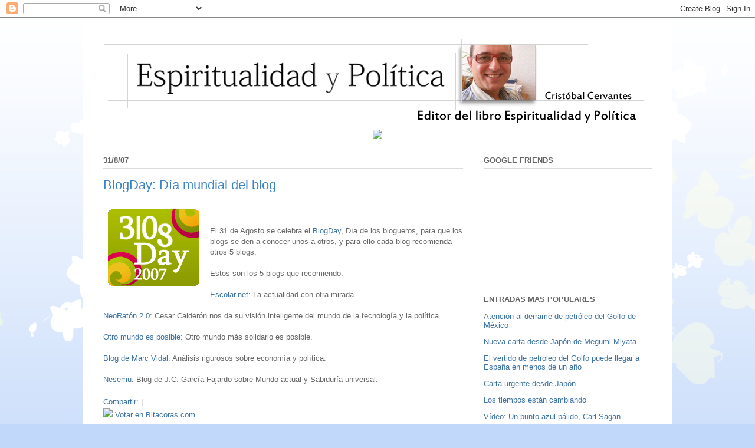

--- FILE ---
content_type: text/html; charset=UTF-8
request_url: https://espiritualidadypolitica.blogspot.com/2007/08/blogday-da-mundial-del-blog.html
body_size: 13517
content:
<!DOCTYPE html>
<html class='v2' dir='ltr' xmlns='http://www.w3.org/1999/xhtml' xmlns:addthis='http://www.addthis.com/help/api-spec' xmlns:b='http://www.google.com/2005/gml/b' xmlns:data='http://www.google.com/2005/gml/data' xmlns:expr='http://www.google.com/2005/gml/expr'>
<head>
<link href='https://www.blogger.com/static/v1/widgets/335934321-css_bundle_v2.css' rel='stylesheet' type='text/css'/>
<script src='https://apis.google.com/js/plusone.js' type='text/javascript'>
  {lang: 'es'}
</script>
<meta content='IE=EmulateIE7' http-equiv='X-UA-Compatible'/>
<meta content='width=1100' name='viewport'/>
<meta content='text/html; charset=UTF-8' http-equiv='Content-Type'/>
<meta content='blogger' name='generator'/>
<link href='https://espiritualidadypolitica.blogspot.com/favicon.ico' rel='icon' type='image/x-icon'/>
<link href='http://espiritualidadypolitica.blogspot.com/2007/08/blogday-da-mundial-del-blog.html' rel='canonical'/>
<link rel="alternate" type="application/atom+xml" title="Espiritualidad y Política - Atom" href="https://espiritualidadypolitica.blogspot.com/feeds/posts/default" />
<link rel="alternate" type="application/rss+xml" title="Espiritualidad y Política - RSS" href="https://espiritualidadypolitica.blogspot.com/feeds/posts/default?alt=rss" />
<link rel="service.post" type="application/atom+xml" title="Espiritualidad y Política - Atom" href="https://www.blogger.com/feeds/5587687105763752213/posts/default" />

<link rel="alternate" type="application/atom+xml" title="Espiritualidad y Política - Atom" href="https://espiritualidadypolitica.blogspot.com/feeds/2198051265537288170/comments/default" />
<!--Can't find substitution for tag [blog.ieCssRetrofitLinks]-->
<link href='https://blogger.googleusercontent.com/img/b/R29vZ2xl/AVvXsEhV7boc42QuF2j5shXbDq02PWDnCVIfbF9TYI8QWek6zqoSX4skATQ88fxxdqNOxpzQoG5FXMIE3lei8SQ9bp84_m0t1NZ0MuDfjyZ89rEIJi0niA41eOaU3tXlTarT7zG-t2U_q4OICdTT/s400/badge_green.gif' rel='image_src'/>
<meta content='http://espiritualidadypolitica.blogspot.com/2007/08/blogday-da-mundial-del-blog.html' property='og:url'/>
<meta content='BlogDay: Día mundial del blog' property='og:title'/>
<meta content='El 31 de Agosto se celebra el BlogDay , Día de los blogueros, para que los blogs se den a conocer unos a otros, y para ello cada blog recomi...' property='og:description'/>
<meta content='https://blogger.googleusercontent.com/img/b/R29vZ2xl/AVvXsEhV7boc42QuF2j5shXbDq02PWDnCVIfbF9TYI8QWek6zqoSX4skATQ88fxxdqNOxpzQoG5FXMIE3lei8SQ9bp84_m0t1NZ0MuDfjyZ89rEIJi0niA41eOaU3tXlTarT7zG-t2U_q4OICdTT/w1200-h630-p-k-no-nu/badge_green.gif' property='og:image'/>
<title>Espiritualidad y Política: BlogDay: Día mundial del blog</title>
<style id='page-skin-1' type='text/css'><!--
/*
-----------------------------------------------
Blogger Template Style
Name:     Ethereal
Designer: Jason Morrow
URL:      jasonmorrow.etsy.com
----------------------------------------------- */
/* Variable definitions
====================
<Variable name="keycolor" description="Main Color" type="color" default="#000000"/>
<Group description="Body Text" selector="body">
<Variable name="body.font" description="Font" type="font"
default="normal normal 13px Arial, Tahoma, Helvetica, FreeSans, sans-serif"/>
<Variable name="body.text.color" description="Text Color" type="color" default="#666666"/>
</Group>
<Group description="Background" selector=".body-fauxcolumns-outer">
<Variable name="body.background.color" description="Outer Background" type="color" default="#fb5e53"/>
<Variable name="content.background.color" description="Main Background" type="color" default="#ffffff"/>
<Variable name="body.border.color" description="Border Color" type="color" default="#fb5e53"/>
</Group>
<Group description="Links" selector=".main-inner">
<Variable name="link.color" description="Link Color" type="color" default="#2198a6"/>
<Variable name="link.visited.color" description="Visited Color" type="color" default="#4d469c"/>
<Variable name="link.hover.color" description="Hover Color" type="color" default="#3d74a5"/>
</Group>
<Group description="Blog Title" selector=".header h1">
<Variable name="header.font" description="Font" type="font"
default="normal normal 60px Times, 'Times New Roman', FreeSerif, serif"/>
<Variable name="header.text.color" description="Text Color" type="color" default="#ff8b8b"/>
</Group>
<Group description="Blog Description" selector=".header .description">
<Variable name="description.text.color" description="Description Color" type="color"
default="#666666"/>
</Group>
<Group description="Tabs Text" selector=".tabs-inner .widget li a">
<Variable name="tabs.font" description="Font" type="font"
default="normal normal 12px Arial, Tahoma, Helvetica, FreeSans, sans-serif"/>
<Variable name="tabs.selected.text.color" description="Selected Color" type="color" default="#ffffff"/>
<Variable name="tabs.text.color" description="Text Color" type="color" default="#666666"/>
</Group>
<Group description="Tabs Background" selector=".tabs-outer .PageList">
<Variable name="tabs.selected.background.color" description="Selected Color" type="color" default="#ffa183"/>
<Variable name="tabs.background.color" description="Background Color" type="color" default="#ffdfc7"/>
<Variable name="tabs.border.bevel.color" description="Bevel Color" type="color" default="#fb5e53"/>
</Group>
<Group description="Post Title" selector="h3.post-title, h4, h3.post-title a">
<Variable name="post.title.font" description="Font" type="font"
default="normal normal 24px Times, Times New Roman, serif"/>
<Variable name="post.title.text.color" description="Text Color" type="color" default="#2198a6"/>
</Group>
<Group description="Gadget Title" selector="h2">
<Variable name="widget.title.font" description="Title Font" type="font"
default="normal bold 12px Arial, Tahoma, Helvetica, FreeSans, sans-serif"/>
<Variable name="widget.title.text.color" description="Text Color" type="color" default="#666666"/>
<Variable name="widget.title.border.bevel.color" description="Bevel Color" type="color" default="#dbdbdb"/>
</Group>
<Group description="Accents" selector=".main-inner .widget">
<Variable name="widget.alternate.text.color" description="Alternate Color" type="color" default="#cccccc"/>
<Variable name="widget.border.bevel.color" description="Bevel Color" type="color" default="#dbdbdb"/>
</Group>
<Variable name="body.background" description="Body Background" type="background"
color="#c2d8fa" default="$(color) none repeat-x scroll top left"/>
<Variable name="body.background.gradient" description="Body Gradient Cap" type="url"
default="none"/>
<Variable name="body.background.imageBorder" description="Body Image Border" type="url"
default="none"/>
<Variable name="body.background.imageBorder.position.left" description="Body Image Border Left" type="length"
default="0"/>
<Variable name="body.background.imageBorder.position.right" description="Body Image Border Right" type="length"
default="0"/>
<Variable name="header.background.gradient" description="Header Background Gradient" type="url" default="none"/>
<Variable name="content.background.gradient" description="Content Gradient" type="url" default="none"/>
<Variable name="link.decoration" description="Link Decoration" type="string" default="none"/>
<Variable name="link.visited.decoration" description="Link Visited Decoration" type="string" default="none"/>
<Variable name="link.hover.decoration" description="Link Hover Decoration" type="string" default="underline"/>
<Variable name="widget.padding.top" description="Widget Padding Top" type="length" default="15px"/>
<Variable name="date.space" description="Date Space" type="length" default="15px"/>
<Variable name="post.first.padding.top" description="First Post Padding Top" type="length" default="0"/>
<Variable name="startSide" description="Side where text starts in blog language" type="automatic" default="left"/>
<Variable name="endSide" description="Side where text ends in blog language" type="automatic" default="right"/>
*/
/* Content
----------------------------------------------- */
body {
font: normal normal 13px 'Trebuchet MS', Trebuchet, sans-serif;
color: #666666;
background: #c2d8fa url(//themes.googleusercontent.com/image?id=0BwVBOzw_-hbMMDZjM2Q4YjctMTY2OC00ZGU2LWJjZDYtODVjOGRiOThlMGQ3) repeat-x fixed top center /* Credit: Jason Morrow (http://jasonmorrow.etsy.com) */;
}
html body .content-outer {
min-width: 0;
max-width: 100%;
width: 100%;
}
a:link {
text-decoration: none;
color: #3d74a5;
}
a:visited {
text-decoration: none;
color: #4d469c;
}
a:hover {
text-decoration: underline;
color: #4eabff;
}
.main-inner {
padding-top: 15px;
}
.body-fauxcolumn-outer {
background: transparent none repeat-x scroll top center;
}
.content-fauxcolumns .fauxcolumn-inner {
background: #ffffff url(//www.blogblog.com/1kt/ethereal/white-fade.png) repeat-x scroll top left;
border-left: 1px solid #3d74a5;
border-right: 1px solid #3d74a5;
}
/* Flexible Background
----------------------------------------------- */
.content-fauxcolumn-outer .fauxborder-left {
width: 100%;
padding-left: 0;
margin-left: -0;
background-color: transparent;
background-image: none;
background-repeat: no-repeat;
background-position: left top;
}
.content-fauxcolumn-outer .fauxborder-right {
margin-right: -0;
width: 0;
background-color: transparent;
background-image: none;
background-repeat: no-repeat;
background-position: right top;
}
/* Columns
----------------------------------------------- */
.content-inner {
padding: 0;
}
/* Header
----------------------------------------------- */
.header-inner {
padding: 27px 0 3px;
}
.header-inner .section {
margin: 0 35px;
}
.Header h1 {
font: normal normal 60px Arial, Tahoma, Helvetica, FreeSans, sans-serif;
color: #3d74a5;
}
.Header h1 a {
color: #3d74a5;
}
.Header .description {
font-size: 115%;
color: #666666;
}
.header-inner .Header .titlewrapper,
.header-inner .Header .descriptionwrapper {
padding-left: 0;
padding-right: 0;
margin-bottom: 0;
}
/* Tabs
----------------------------------------------- */
.tabs-outer {
position: relative;
background: transparent;
}
.tabs-cap-top, .tabs-cap-bottom {
position: absolute;
width: 100%;
}
.tabs-cap-bottom {
bottom: 0;
}
.tabs-inner {
padding: 0;
}
.tabs-inner .section {
margin: 0 35px;
}
*+html body .tabs-inner .widget li {
padding: 1px;
}
.PageList {
border-bottom: 1px solid #c2d8fa;
}
.tabs-inner .widget li.selected a,
.tabs-inner .widget li a:hover {
position: relative;
-moz-border-radius-topleft: 5px;
-moz-border-radius-topright: 5px;
-webkit-border-top-left-radius: 5px;
-webkit-border-top-right-radius: 5px;
-goog-ms-border-top-left-radius: 5px;
-goog-ms-border-top-right-radius: 5px;
border-top-left-radius: 5px;
border-top-right-radius: 5px;
background: #4eabff none ;
color: #ffffff;
}
.tabs-inner .widget li a {
display: inline-block;
margin: 0;
margin-right: 1px;
padding: .65em 1.5em;
font: normal normal 12px Arial, Tahoma, Helvetica, FreeSans, sans-serif;
color: #666666;
background-color: #c2d8fa;
-moz-border-radius-topleft: 5px;
-moz-border-radius-topright: 5px;
-webkit-border-top-left-radius: 5px;
-webkit-border-top-right-radius: 5px;
-goog-ms-border-top-left-radius: 5px;
-goog-ms-border-top-right-radius: 5px;
border-top-left-radius: 5px;
border-top-right-radius: 5px;
}
/* Headings
----------------------------------------------- */
h2 {
font: normal bold 13px Verdana, Geneva, sans-serif;
color: #666666;
}
/* Widgets
----------------------------------------------- */
.main-inner .column-left-inner {
padding: 0 0 0 20px;
}
.main-inner .column-left-inner .section {
margin-right: 0;
}
.main-inner .column-right-inner {
padding: 0 20px 0 0;
}
.main-inner .column-right-inner .section {
margin-left: 0;
}
.main-inner .section {
padding: 0;
}
.main-inner .widget {
padding: 0 0 15px;
margin: 20px 0;
border-bottom: 1px solid #dbdbdb;
}
.main-inner .widget h2 {
margin: 0;
padding: .6em 0 .5em;
}
.footer-inner .widget h2 {
padding: 0 0 .4em;
}
.main-inner .widget h2 + div, .footer-inner .widget h2 + div {
padding-top: 15px;
}
.main-inner .widget .widget-content {
margin: 0;
padding: 15px 0 0;
}
.main-inner .widget ul, .main-inner .widget #ArchiveList ul.flat {
margin: -15px -15px -15px;
padding: 0;
list-style: none;
}
.main-inner .sidebar .widget h2 {
border-bottom: 1px solid #dbdbdb;
}
.main-inner .widget #ArchiveList {
margin: -15px 0 0;
}
.main-inner .widget ul li, .main-inner .widget #ArchiveList ul.flat li {
padding: .5em 15px;
text-indent: 0;
}
.main-inner .widget #ArchiveList ul li {
padding-top: .25em;
padding-bottom: .25em;
}
.main-inner .widget ul li:first-child, .main-inner .widget #ArchiveList ul.flat li:first-child {
border-top: none;
}
.main-inner .widget ul li:last-child, .main-inner .widget #ArchiveList ul.flat li:last-child {
border-bottom: none;
}
.main-inner .widget .post-body ul {
padding: 0 2.5em;
margin: .5em 0;
list-style: disc;
}
.main-inner .widget .post-body ul li {
padding: 0.25em 0;
margin-bottom: .25em;
color: #666666;
border: none;
}
.footer-inner .widget ul {
padding: 0;
list-style: none;
}
.widget .zippy {
color: #666666;
}
/* Posts
----------------------------------------------- */
.main.section {
margin: 0 20px;
}
body .main-inner .Blog {
padding: 0;
background-color: transparent;
border: none;
}
.main-inner .widget h2.date-header {
border-bottom: 1px solid #dbdbdb;
}
.date-outer {
position: relative;
margin: 15px 0 20px;
}
.date-outer:first-child {
margin-top: 0;
}
.date-posts {
clear: both;
}
.post-outer, .inline-ad {
border-bottom: 1px solid #dbdbdb;
padding: 30px 0;
}
.post-outer {
padding-bottom: 10px;
}
.post-outer:first-child {
padding-top: 0;
border-top: none;
}
.post-outer:last-child, .inline-ad:last-child {
border-bottom: none;
}
.post-body img {
padding: 8px;
}
h3.post-title, h4 {
font: normal normal 22px Verdana, Geneva, sans-serif;
color: #3d84c6;
}
h3.post-title a {
font: normal normal 22px Verdana, Geneva, sans-serif;
color: #3d84c6;
text-decoration: none;
}
h3.post-title a:hover {
color: #4eabff;
text-decoration: underline;
}
.post-header {
margin: 0 0 1.5em;
}
.post-body {
line-height: 1.4;
}
.post-footer {
margin: 1.5em 0 0;
}
#blog-pager {
padding: 15px;
}
.blog-feeds, .post-feeds {
margin: 1em 0;
text-align: center;
}
.post-outer .comments {
margin-top: 2em;
}
/* Footer
----------------------------------------------- */
.footer-inner {
padding: 30px 0;
overflow: hidden;
}

--></style>
<style id='template-skin-1' type='text/css'><!--
body {
min-width: 1000px;
}
.content-outer, .content-fauxcolumn-outer, .region-inner {
min-width: 1000px;
max-width: 1000px;
_width: 1000px;
}
.main-inner .columns {
padding-left: 0px;
padding-right: 320px;
}
.main-inner .fauxcolumn-center-outer {
left: 0px;
right: 320px;
/* IE6 does not respect left and right together */
_width: expression(this.parentNode.offsetWidth -
parseInt("0px") -
parseInt("320px") + 'px');
}
.main-inner .fauxcolumn-left-outer {
width: 0px;
}
.main-inner .fauxcolumn-right-outer {
width: 320px;
}
.main-inner .column-left-outer {
width: 0px;
right: 100%;
margin-left: -0px;
}
.main-inner .column-right-outer {
width: 320px;
margin-right: -320px;
}
#layout {
min-width: 0;
}
#layout .content-outer {
min-width: 0;
width: 800px;
}
#layout .region-inner {
min-width: 0;
width: auto;
}
--></style>
<script type='text/javascript'>

  var _gaq = _gaq || [];
  _gaq.push(['_setAccount', 'UA-1629822-1']);
  _gaq.push(['_trackPageview']);

  (function() {
    var ga = document.createElement('script'); ga.type = 'text/javascript'; ga.async = true;
    ga.src = ('https:' == document.location.protocol ? 'https://ssl' : 'http://www') + '.google-analytics.com/ga.js';
    var s = document.getElementsByTagName('script')[0]; s.parentNode.insertBefore(ga, s);
  })();

</script>
<link href='https://www.blogger.com/dyn-css/authorization.css?targetBlogID=5587687105763752213&amp;zx=684efca9-0436-4c93-a834-4213a25fcfb7' media='none' onload='if(media!=&#39;all&#39;)media=&#39;all&#39;' rel='stylesheet'/><noscript><link href='https://www.blogger.com/dyn-css/authorization.css?targetBlogID=5587687105763752213&amp;zx=684efca9-0436-4c93-a834-4213a25fcfb7' rel='stylesheet'/></noscript>
<meta name='google-adsense-platform-account' content='ca-host-pub-1556223355139109'/>
<meta name='google-adsense-platform-domain' content='blogspot.com'/>

<!-- data-ad-client=ca-pub-5091673731519339 -->

</head>
<body class='loading'>
<div class='navbar section' id='navbar'><div class='widget Navbar' data-version='1' id='Navbar1'><script type="text/javascript">
    function setAttributeOnload(object, attribute, val) {
      if(window.addEventListener) {
        window.addEventListener('load',
          function(){ object[attribute] = val; }, false);
      } else {
        window.attachEvent('onload', function(){ object[attribute] = val; });
      }
    }
  </script>
<div id="navbar-iframe-container"></div>
<script type="text/javascript" src="https://apis.google.com/js/platform.js"></script>
<script type="text/javascript">
      gapi.load("gapi.iframes:gapi.iframes.style.bubble", function() {
        if (gapi.iframes && gapi.iframes.getContext) {
          gapi.iframes.getContext().openChild({
              url: 'https://www.blogger.com/navbar/5587687105763752213?po\x3d2198051265537288170\x26origin\x3dhttps://espiritualidadypolitica.blogspot.com',
              where: document.getElementById("navbar-iframe-container"),
              id: "navbar-iframe"
          });
        }
      });
    </script><script type="text/javascript">
(function() {
var script = document.createElement('script');
script.type = 'text/javascript';
script.src = '//pagead2.googlesyndication.com/pagead/js/google_top_exp.js';
var head = document.getElementsByTagName('head')[0];
if (head) {
head.appendChild(script);
}})();
</script>
</div></div>
<div class='body-fauxcolumns'>
<div class='fauxcolumn-outer body-fauxcolumn-outer'>
<div class='cap-top'>
<div class='cap-left'></div>
<div class='cap-right'></div>
</div>
<div class='fauxborder-left'>
<div class='fauxborder-right'></div>
<div class='fauxcolumn-inner'>
</div>
</div>
<div class='cap-bottom'>
<div class='cap-left'></div>
<div class='cap-right'></div>
</div>
</div>
</div>
<div class='content'>
<div class='content-fauxcolumns'>
<div class='fauxcolumn-outer content-fauxcolumn-outer'>
<div class='cap-top'>
<div class='cap-left'></div>
<div class='cap-right'></div>
</div>
<div class='fauxborder-left'>
<div class='fauxborder-right'></div>
<div class='fauxcolumn-inner'>
</div>
</div>
<div class='cap-bottom'>
<div class='cap-left'></div>
<div class='cap-right'></div>
</div>
</div>
</div>
<div class='content-outer'>
<div class='content-cap-top cap-top'>
<div class='cap-left'></div>
<div class='cap-right'></div>
</div>
<div class='fauxborder-left content-fauxborder-left'>
<div class='fauxborder-right content-fauxborder-right'></div>
<div class='content-inner'>
<header>
<div class='header-outer'>
<div class='header-cap-top cap-top'>
<div class='cap-left'></div>
<div class='cap-right'></div>
</div>
<div class='fauxborder-left header-fauxborder-left'>
<div class='fauxborder-right header-fauxborder-right'></div>
<div class='region-inner header-inner'>
<div class='header section' id='header'><div class='widget Header' data-version='1' id='Header1'>
<div id='header-inner'>
<a href='https://espiritualidadypolitica.blogspot.com/' style='display: block'>
<img alt='Espiritualidad y Política' height='160px; ' id='Header1_headerimg' src='https://blogger.googleusercontent.com/img/b/R29vZ2xl/AVvXsEgE9g0ikrqAAqlQS22fz79Isq6PPQuaCRkD-rdC-c_vsBqVqayvTVGQdsAlDY7uWHoe-8LfilpDeAMl6eotI08qnodFyYi433614SkxED_0p9sY2QD8q0b185MPT-YFblvOSOUPNBYRvCgK/s1600/cabecera3.jpg' style='display: block' width='930px; '/>
</a>
</div>
</div></div>
</div>
</div>
<div class='header-cap-bottom cap-bottom'>
<div class='cap-left'></div>
<div class='cap-right'></div>
</div>
</div>
</header>
<div class='tabs-outer'>
<div class='tabs-cap-top cap-top'>
<div class='cap-left'></div>
<div class='cap-right'></div>
</div>
<div class='fauxborder-left tabs-fauxborder-left'>
<div class='fauxborder-right tabs-fauxborder-right'></div>
<div class='region-inner tabs-inner'>
<div class='tabs section' id='crosscol'><div class='widget HTML' data-version='1' id='HTML6'>
<div class='widget-content'>
<div align="center">
<a href="http://www.cristobalcervantes.org" target="_blank"> <img src="https://lh3.googleusercontent.com/blogger_img_proxy/AEn0k_sEkcS9YsYWH9S60_im26u6Q9AxPVK0lGoSdWTgJ-1l_6EuZKmzosNlLET8Od76qV3IXEIWJa-drqL16iBt2qvHJV4l-lOyorW6GQ1PtrOeadPjZHMrcg=s0-d"> </a>
</div>
</div>
<div class='clear'></div>
</div></div>
<div class='tabs no-items section' id='crosscol-overflow'></div>
</div>
</div>
<div class='tabs-cap-bottom cap-bottom'>
<div class='cap-left'></div>
<div class='cap-right'></div>
</div>
</div>
<div class='main-outer'>
<div class='main-cap-top cap-top'>
<div class='cap-left'></div>
<div class='cap-right'></div>
</div>
<div class='fauxborder-left main-fauxborder-left'>
<div class='fauxborder-right main-fauxborder-right'></div>
<div class='region-inner main-inner'>
<div class='columns fauxcolumns'>
<div class='fauxcolumn-outer fauxcolumn-center-outer'>
<div class='cap-top'>
<div class='cap-left'></div>
<div class='cap-right'></div>
</div>
<div class='fauxborder-left'>
<div class='fauxborder-right'></div>
<div class='fauxcolumn-inner'>
</div>
</div>
<div class='cap-bottom'>
<div class='cap-left'></div>
<div class='cap-right'></div>
</div>
</div>
<div class='fauxcolumn-outer fauxcolumn-left-outer'>
<div class='cap-top'>
<div class='cap-left'></div>
<div class='cap-right'></div>
</div>
<div class='fauxborder-left'>
<div class='fauxborder-right'></div>
<div class='fauxcolumn-inner'>
</div>
</div>
<div class='cap-bottom'>
<div class='cap-left'></div>
<div class='cap-right'></div>
</div>
</div>
<div class='fauxcolumn-outer fauxcolumn-right-outer'>
<div class='cap-top'>
<div class='cap-left'></div>
<div class='cap-right'></div>
</div>
<div class='fauxborder-left'>
<div class='fauxborder-right'></div>
<div class='fauxcolumn-inner'>
</div>
</div>
<div class='cap-bottom'>
<div class='cap-left'></div>
<div class='cap-right'></div>
</div>
</div>
<!-- corrects IE6 width calculation -->
<div class='columns-inner'>
<div class='column-center-outer'>
<div class='column-center-inner'>
<div class='main section' id='main'><div class='widget Blog' data-version='1' id='Blog1'>
<div class='blog-posts hfeed'>

          <div class="date-outer">
        
<h2 class='date-header'><span>31/8/07</span></h2>

          <div class="date-posts">
        
<div class='post-outer'>
<div class='post hentry'>
<a name='2198051265537288170'></a>
<h3 class='post-title entry-title'>
BlogDay: Día mundial del blog
</h3>
<div class='post-header'>
<div class='post-header-line-1'></div>
</div>
<div class='post-body entry-content' id='post-body-2198051265537288170'>
<a href="https://blogger.googleusercontent.com/img/b/R29vZ2xl/AVvXsEhV7boc42QuF2j5shXbDq02PWDnCVIfbF9TYI8QWek6zqoSX4skATQ88fxxdqNOxpzQoG5FXMIE3lei8SQ9bp84_m0t1NZ0MuDfjyZ89rEIJi0niA41eOaU3tXlTarT7zG-t2U_q4OICdTT/s1600-h/badge_green.gif" onblur="try {parent.deselectBloggerImageGracefully();} catch(e) {}"><img alt="" border="0" id="BLOGGER_PHOTO_ID_5104737506604969698" src="https://blogger.googleusercontent.com/img/b/R29vZ2xl/AVvXsEhV7boc42QuF2j5shXbDq02PWDnCVIfbF9TYI8QWek6zqoSX4skATQ88fxxdqNOxpzQoG5FXMIE3lei8SQ9bp84_m0t1NZ0MuDfjyZ89rEIJi0niA41eOaU3tXlTarT7zG-t2U_q4OICdTT/s400/badge_green.gif" style="float:left; margin:0 10px 10px 0;cursor:pointer; cursor:hand;" /></a><br /><br />El 31 de Agosto se celebra el <a href="http://www.blogday.org/">BlogDay</a>, Día de los blogueros, para que los blogs se den a conocer unos a otros, y para ello cada blog recomienda otros 5 blogs. <br /><br />Estos son los 5 blogs que recomiendo:<br /><br /><a href="http://www.escolar.net/">Escolar.net</a>: La actualidad con otra mirada.<br /><br /><a href="http://cesar.lasideas.es/">NeoRatón 2.0</a>: Cesar Calderón nos da su visión inteligente del mundo de la tecnología y la política.<br /><br /><a href="http://www.otromundoesposible.com/">Otro mundo es posible</a>: Otro mundo más solidario es posible.<br /><br /><a href="http://www.marcvidal.cat/espanol/">Blog de Marc Vidal</a>: Análisis rigurosos sobre economía y política.<br /><br /><a href="http://nesemu.blogia.com/">Nesemu</a>: Blog de J.C. García Fajardo sobre Mundo actual y Sabiduría universal.
<div style='clear: both;'></div>
</div>
<div class='post-footer'>
<div class='addthis_toolbox addthis_default_style '>
<a class='addthis_button_compact' href='http://www.addthis.com/bookmark.php?v=250&pubid=xa-4d8fb15d7da249da'>Compartir:</a>
<span class='addthis_separator'>|</span>
<a class='addthis_button_email'></a>
<a class='addthis_button_gmail'></a>
<a class='addthis_button_facebook'></a>
<a class='addthis_button_twitter'></a>
<a class='addthis_button_linkedin'></a>
<a class='addthis_button_delicious'></a>
<a class='addthis_button_blogger'></a>
<a class='addthis_button_wordpress'></a>
<a class='addthis_button_googlereader'></a>
<a class='addthis_button_orkut'></a>
<a class='addthis_button_xing'></a>
</div>
<script src="//s7.addthis.com/js/250/addthis_widget.js#pubid=xa-4d8fb15d7da249da" type="text/javascript"></script>
<a href='http://bitacoras.com/anotaciones/https://espiritualidadypolitica.blogspot.com/2007/08/blogday-da-mundial-del-blog.html' target='_blank'>
<img src="https://lh3.googleusercontent.com/blogger_img_proxy/AEn0k_sRhtcfUh1aqIkDrk1hhi7ojliP8PUz-aiKQEwUngfLT5Ej68kJ1UoKd6_tH3m-pCUoXBKV-gWtdGDLWMRR7ped_S8XrkRdcpyu_vjIMkOcJf4GXQ=s0-d">
Votar en Bitacoras.com
</a>
<a href='http://www.wikio.es/internacional/asia/japon' target='_blank'>
<script src="//www.wikio.es/getvote?style=capsuleblue" type="text/javascript"></script>
</a>
<g:plusone size='medium'></g:plusone>
<div class='post-footer-line post-footer-line-1'>
<div class='post-share-buttons goog-inline-block'>
</div>
<span class='post-labels'>
Etiquetas:
<a href='https://espiritualidadypolitica.blogspot.com/search/label/BlogDay' rel='tag'>BlogDay</a>
</span>
<span class='post-icons'>
</span>
</div>
<div class='post-footer-line post-footer-line-2'><span class='post-author vcard'>
</span>
<span class='post-comment-link'>
</span>
<span class='post-backlinks post-comment-link'>
</span>
</div>
<div class='post-footer-line post-footer-line-3'></div>
</div>
</div>
<div class='comments' id='comments'>
<a name='comments'></a>
<h4>No hay comentarios:</h4>
<div id='Blog1_comments-block-wrapper'>
<dl class='avatar-comment-indent' id='comments-block'>
</dl>
</div>
<p class='comment-footer'>
<div class='comment-form'>
<a name='comment-form'></a>
<h4 id='comment-post-message'>Publicar un comentario</h4>
<p>Por favor, no hagas comentarios insultantes o injuriosos,  ni difames o acuses de faltas o delitos no probados</p>
<p>Nota: solo los miembros de este blog pueden publicar comentarios.</p>
<a href='https://www.blogger.com/comment/frame/5587687105763752213?po=2198051265537288170&hl=es-ES&saa=85391&origin=https://espiritualidadypolitica.blogspot.com' id='comment-editor-src'></a>
<iframe allowtransparency='true' class='blogger-iframe-colorize blogger-comment-from-post' frameborder='0' height='410px' id='comment-editor' name='comment-editor' src='' width='100%'></iframe>
<script src='https://www.blogger.com/static/v1/jsbin/2830521187-comment_from_post_iframe.js' type='text/javascript'></script>
<script type='text/javascript'>
      BLOG_CMT_createIframe('https://www.blogger.com/rpc_relay.html');
    </script>
</div>
</p>
</div>
</div>

        </div></div>
      
</div>
<div class='blog-pager' id='blog-pager'>
<span id='blog-pager-newer-link'>
<a class='blog-pager-newer-link' href='https://espiritualidadypolitica.blogspot.com/2007/09/blog-solidario.html' id='Blog1_blog-pager-newer-link' title='Entrada más reciente'>Entrada más reciente</a>
</span>
<span id='blog-pager-older-link'>
<a class='blog-pager-older-link' href='https://espiritualidadypolitica.blogspot.com/2007/08/dinmica-espiral-y-evolucin-de-la.html' id='Blog1_blog-pager-older-link' title='Entrada antigua'>Entrada antigua</a>
</span>
<a class='home-link' href='https://espiritualidadypolitica.blogspot.com/'>Inicio</a>
</div>
<div class='clear'></div>
<div class='post-feeds'>
<div class='feed-links'>
Suscribirse a:
<a class='feed-link' href='https://espiritualidadypolitica.blogspot.com/feeds/2198051265537288170/comments/default' target='_blank' type='application/atom+xml'>Enviar comentarios (Atom)</a>
</div>
</div>
</div></div>
</div>
</div>
<div class='column-left-outer'>
<div class='column-left-inner'>
<aside>
</aside>
</div>
</div>
<div class='column-right-outer'>
<div class='column-right-inner'>
<aside>
<div class='sidebar section' id='sidebar-right-1'><div class='widget Followers' data-version='1' id='Followers1'>
<h2 class='title'>GOOGLE FRIENDS</h2>
<div class='widget-content'>
<div id='Followers1-wrapper'>
<div style='margin-right:2px;'>
<div><script type="text/javascript" src="https://apis.google.com/js/platform.js"></script>
<div id="followers-iframe-container"></div>
<script type="text/javascript">
    window.followersIframe = null;
    function followersIframeOpen(url) {
      gapi.load("gapi.iframes", function() {
        if (gapi.iframes && gapi.iframes.getContext) {
          window.followersIframe = gapi.iframes.getContext().openChild({
            url: url,
            where: document.getElementById("followers-iframe-container"),
            messageHandlersFilter: gapi.iframes.CROSS_ORIGIN_IFRAMES_FILTER,
            messageHandlers: {
              '_ready': function(obj) {
                window.followersIframe.getIframeEl().height = obj.height;
              },
              'reset': function() {
                window.followersIframe.close();
                followersIframeOpen("https://www.blogger.com/followers/frame/5587687105763752213?colors\x3dCgt0cmFuc3BhcmVudBILdHJhbnNwYXJlbnQaByM2NjY2NjYiByMzZDc0YTUqByNmZmZmZmYyByM2NjY2NjY6ByM2NjY2NjZCByMzZDc0YTVKByM2NjY2NjZSByMzZDc0YTVaC3RyYW5zcGFyZW50\x26pageSize\x3d21\x26hl\x3des-ES\x26origin\x3dhttps://espiritualidadypolitica.blogspot.com");
              },
              'open': function(url) {
                window.followersIframe.close();
                followersIframeOpen(url);
              }
            }
          });
        }
      });
    }
    followersIframeOpen("https://www.blogger.com/followers/frame/5587687105763752213?colors\x3dCgt0cmFuc3BhcmVudBILdHJhbnNwYXJlbnQaByM2NjY2NjYiByMzZDc0YTUqByNmZmZmZmYyByM2NjY2NjY6ByM2NjY2NjZCByMzZDc0YTVKByM2NjY2NjZSByMzZDc0YTVaC3RyYW5zcGFyZW50\x26pageSize\x3d21\x26hl\x3des-ES\x26origin\x3dhttps://espiritualidadypolitica.blogspot.com");
  </script></div>
</div>
</div>
<div class='clear'></div>
</div>
</div><div class='widget PopularPosts' data-version='1' id='PopularPosts1'>
<h2>ENTRADAS MAS POPULARES</h2>
<div class='widget-content popular-posts'>
<ul>
<li>
<a href='https://espiritualidadypolitica.blogspot.com/2010/05/atencion-al-derrame-de-petroleo-del.html'>Atención al derrame de petróleo del Golfo de México</a>
</li>
<li>
<a href='https://espiritualidadypolitica.blogspot.com/2011/03/nueva-carta-desde-japon-de-megumi.html'>Nueva carta desde Japón de Megumi Miyata</a>
</li>
<li>
<a href='https://espiritualidadypolitica.blogspot.com/2010/07/el-vertido-de-petroleo-del-golfo-puede.html'>El vertido de petróleo del Golfo puede llegar a España en menos de un año</a>
</li>
<li>
<a href='https://espiritualidadypolitica.blogspot.com/2011/03/carta-urgente-desde-japon.html'>Carta urgente desde Japón</a>
</li>
<li>
<a href='https://espiritualidadypolitica.blogspot.com/2011/02/los-tiempos-estan-cambiando.html'>Los tiempos están cambiando</a>
</li>
<li>
<a href='https://espiritualidadypolitica.blogspot.com/2008/01/vdeo-un-punto-azl-palido-carl-sagan.html'>Vídeo: Un punto azul pálido, Carl Sagan</a>
</li>
<li>
<a href='https://espiritualidadypolitica.blogspot.com/2009/04/pagerank-5-para-el-blog-espiritualidad.html'>PageRank 5 para el blog Espiritualidad y Política.</a>
</li>
<li>
<a href='https://espiritualidadypolitica.blogspot.com/2008/12/no-olvides-aquel-ao-por-koldo-aldai.html'>No olvides aquel año..., por Koldo Aldai</a>
</li>
<li>
<a href='https://espiritualidadypolitica.blogspot.com/2010/09/entrevista-sobre-la-crisis-cristobal.html'>Entrevista sobre la crisis a Cristóbal Cervantes, editor del blog Espiritualidad y Política</a>
</li>
<li>
<a href='https://espiritualidadypolitica.blogspot.com/2009/02/video-la-era-de-acuario.html'>Vídeo: La Era de Acuario</a>
</li>
</ul>
<div class='clear'></div>
</div>
</div><div class='widget BlogArchive' data-version='1' id='BlogArchive1'>
<h2>ARCHIVO</h2>
<div class='widget-content'>
<div id='ArchiveList'>
<div id='BlogArchive1_ArchiveList'>
<select id='BlogArchive1_ArchiveMenu'>
<option value=''>ARCHIVO</option>
<option value='https://espiritualidadypolitica.blogspot.com/2012/07/'>julio (1)</option>
<option value='https://espiritualidadypolitica.blogspot.com/2012/06/'>junio (1)</option>
<option value='https://espiritualidadypolitica.blogspot.com/2012/05/'>mayo (1)</option>
<option value='https://espiritualidadypolitica.blogspot.com/2012/04/'>abril (2)</option>
<option value='https://espiritualidadypolitica.blogspot.com/2012/03/'>marzo (4)</option>
<option value='https://espiritualidadypolitica.blogspot.com/2012/02/'>febrero (6)</option>
<option value='https://espiritualidadypolitica.blogspot.com/2012/01/'>enero (6)</option>
<option value='https://espiritualidadypolitica.blogspot.com/2011/12/'>diciembre (7)</option>
<option value='https://espiritualidadypolitica.blogspot.com/2011/11/'>noviembre (17)</option>
<option value='https://espiritualidadypolitica.blogspot.com/2011/10/'>octubre (14)</option>
<option value='https://espiritualidadypolitica.blogspot.com/2011/09/'>septiembre (7)</option>
<option value='https://espiritualidadypolitica.blogspot.com/2011/08/'>agosto (4)</option>
<option value='https://espiritualidadypolitica.blogspot.com/2011/07/'>julio (5)</option>
<option value='https://espiritualidadypolitica.blogspot.com/2011/06/'>junio (26)</option>
<option value='https://espiritualidadypolitica.blogspot.com/2011/05/'>mayo (12)</option>
<option value='https://espiritualidadypolitica.blogspot.com/2011/04/'>abril (8)</option>
<option value='https://espiritualidadypolitica.blogspot.com/2011/03/'>marzo (14)</option>
<option value='https://espiritualidadypolitica.blogspot.com/2011/02/'>febrero (5)</option>
<option value='https://espiritualidadypolitica.blogspot.com/2011/01/'>enero (6)</option>
<option value='https://espiritualidadypolitica.blogspot.com/2010/12/'>diciembre (4)</option>
<option value='https://espiritualidadypolitica.blogspot.com/2010/11/'>noviembre (3)</option>
<option value='https://espiritualidadypolitica.blogspot.com/2010/10/'>octubre (8)</option>
<option value='https://espiritualidadypolitica.blogspot.com/2010/09/'>septiembre (1)</option>
<option value='https://espiritualidadypolitica.blogspot.com/2010/08/'>agosto (2)</option>
<option value='https://espiritualidadypolitica.blogspot.com/2010/07/'>julio (4)</option>
<option value='https://espiritualidadypolitica.blogspot.com/2010/06/'>junio (10)</option>
<option value='https://espiritualidadypolitica.blogspot.com/2010/05/'>mayo (8)</option>
<option value='https://espiritualidadypolitica.blogspot.com/2010/04/'>abril (3)</option>
<option value='https://espiritualidadypolitica.blogspot.com/2010/03/'>marzo (12)</option>
<option value='https://espiritualidadypolitica.blogspot.com/2010/01/'>enero (18)</option>
<option value='https://espiritualidadypolitica.blogspot.com/2009/12/'>diciembre (21)</option>
<option value='https://espiritualidadypolitica.blogspot.com/2009/11/'>noviembre (22)</option>
<option value='https://espiritualidadypolitica.blogspot.com/2009/10/'>octubre (16)</option>
<option value='https://espiritualidadypolitica.blogspot.com/2009/09/'>septiembre (21)</option>
<option value='https://espiritualidadypolitica.blogspot.com/2009/08/'>agosto (6)</option>
<option value='https://espiritualidadypolitica.blogspot.com/2009/07/'>julio (17)</option>
<option value='https://espiritualidadypolitica.blogspot.com/2009/06/'>junio (27)</option>
<option value='https://espiritualidadypolitica.blogspot.com/2009/05/'>mayo (35)</option>
<option value='https://espiritualidadypolitica.blogspot.com/2009/04/'>abril (34)</option>
<option value='https://espiritualidadypolitica.blogspot.com/2009/03/'>marzo (45)</option>
<option value='https://espiritualidadypolitica.blogspot.com/2009/02/'>febrero (33)</option>
<option value='https://espiritualidadypolitica.blogspot.com/2009/01/'>enero (36)</option>
<option value='https://espiritualidadypolitica.blogspot.com/2008/12/'>diciembre (45)</option>
<option value='https://espiritualidadypolitica.blogspot.com/2008/11/'>noviembre (44)</option>
<option value='https://espiritualidadypolitica.blogspot.com/2008/10/'>octubre (34)</option>
<option value='https://espiritualidadypolitica.blogspot.com/2008/09/'>septiembre (32)</option>
<option value='https://espiritualidadypolitica.blogspot.com/2008/07/'>julio (16)</option>
<option value='https://espiritualidadypolitica.blogspot.com/2008/06/'>junio (32)</option>
<option value='https://espiritualidadypolitica.blogspot.com/2008/05/'>mayo (52)</option>
<option value='https://espiritualidadypolitica.blogspot.com/2008/04/'>abril (51)</option>
<option value='https://espiritualidadypolitica.blogspot.com/2008/03/'>marzo (35)</option>
<option value='https://espiritualidadypolitica.blogspot.com/2008/02/'>febrero (48)</option>
<option value='https://espiritualidadypolitica.blogspot.com/2008/01/'>enero (42)</option>
<option value='https://espiritualidadypolitica.blogspot.com/2007/12/'>diciembre (46)</option>
<option value='https://espiritualidadypolitica.blogspot.com/2007/11/'>noviembre (63)</option>
<option value='https://espiritualidadypolitica.blogspot.com/2007/10/'>octubre (76)</option>
<option value='https://espiritualidadypolitica.blogspot.com/2007/09/'>septiembre (56)</option>
<option value='https://espiritualidadypolitica.blogspot.com/2007/08/'>agosto (5)</option>
<option value='https://espiritualidadypolitica.blogspot.com/2007/07/'>julio (35)</option>
<option value='https://espiritualidadypolitica.blogspot.com/2007/06/'>junio (43)</option>
<option value='https://espiritualidadypolitica.blogspot.com/2007/05/'>mayo (37)</option>
<option value='https://espiritualidadypolitica.blogspot.com/2007/04/'>abril (49)</option>
</select>
</div>
</div>
<div class='clear'></div>
</div>
</div><div class='widget Label' data-version='1' id='Label1'>
<h2>ETIQUETAS</h2>
<div class='widget-content list-label-widget-content'>
<ul>
<li>
<a dir='ltr' href='https://espiritualidadypolitica.blogspot.com/search/label/Antoni%20Guti%C3%A9rrez-Rub%C3%AD'>Antoni Gutiérrez-Rubí</a>
</li>
<li>
<a dir='ltr' href='https://espiritualidadypolitica.blogspot.com/search/label/Arcadi%20Oliveres'>Arcadi Oliveres</a>
</li>
<li>
<a dir='ltr' href='https://espiritualidadypolitica.blogspot.com/search/label/Benjam%C3%ADn%20Forcano'>Benjamín Forcano</a>
</li>
<li>
<a dir='ltr' href='https://espiritualidadypolitica.blogspot.com/search/label/Ciberactivismo'>Ciberactivismo</a>
</li>
<li>
<a dir='ltr' href='https://espiritualidadypolitica.blogspot.com/search/label/Comentarios%20sobre%20el%20Blog'>Comentarios sobre el Blog</a>
</li>
<li>
<a dir='ltr' href='https://espiritualidadypolitica.blogspot.com/search/label/Conciencia%20planetaria'>Conciencia planetaria</a>
</li>
<li>
<a dir='ltr' href='https://espiritualidadypolitica.blogspot.com/search/label/Cultura%20de%20Paz'>Cultura de Paz</a>
</li>
<li>
<a dir='ltr' href='https://espiritualidadypolitica.blogspot.com/search/label/Democracia%20real%20ya'>Democracia real ya</a>
</li>
<li>
<a dir='ltr' href='https://espiritualidadypolitica.blogspot.com/search/label/Din%C3%A1mica%20Espiral'>Dinámica Espiral</a>
</li>
<li>
<a dir='ltr' href='https://espiritualidadypolitica.blogspot.com/search/label/Dokush%C3%B4%20Villalba'>Dokushô Villalba</a>
</li>
<li>
<a dir='ltr' href='https://espiritualidadypolitica.blogspot.com/search/label/Eckhart%20Tolle'>Eckhart Tolle</a>
</li>
<li>
<a dir='ltr' href='https://espiritualidadypolitica.blogspot.com/search/label/Ecolog%C3%ADa'>Ecología</a>
</li>
<li>
<a dir='ltr' href='https://espiritualidadypolitica.blogspot.com/search/label/Econom%C3%ADa'>Economía</a>
</li>
<li>
<a dir='ltr' href='https://espiritualidadypolitica.blogspot.com/search/label/Educaci%C3%B3n'>Educación</a>
</li>
<li>
<a dir='ltr' href='https://espiritualidadypolitica.blogspot.com/search/label/Ervin%20Laszlo'>Ervin Laszlo</a>
</li>
<li>
<a dir='ltr' href='https://espiritualidadypolitica.blogspot.com/search/label/Evoluci%C3%B3n'>Evolución</a>
</li>
<li>
<a dir='ltr' href='https://espiritualidadypolitica.blogspot.com/search/label/Federico%20Mayor%20Zaragoza'>Federico Mayor Zaragoza</a>
</li>
<li>
<a dir='ltr' href='https://espiritualidadypolitica.blogspot.com/search/label/Felicidad'>Felicidad</a>
</li>
<li>
<a dir='ltr' href='https://espiritualidadypolitica.blogspot.com/search/label/Fin%20del%20Petr%C3%B3leo'>Fin del Petróleo</a>
</li>
<li>
<a dir='ltr' href='https://espiritualidadypolitica.blogspot.com/search/label/Francisco%20Traver%20Torras'>Francisco Traver Torras</a>
</li>
<li>
<a dir='ltr' href='https://espiritualidadypolitica.blogspot.com/search/label/Gandhi'>Gandhi</a>
</li>
<li>
<a dir='ltr' href='https://espiritualidadypolitica.blogspot.com/search/label/Joan%20Mel%C3%A9'>Joan Melé</a>
</li>
<li>
<a dir='ltr' href='https://espiritualidadypolitica.blogspot.com/search/label/Jordi%20Pigem'>Jordi Pigem</a>
</li>
<li>
<a dir='ltr' href='https://espiritualidadypolitica.blogspot.com/search/label/Koldo%20Aldai'>Koldo Aldai</a>
</li>
<li>
<a dir='ltr' href='https://espiritualidadypolitica.blogspot.com/search/label/Leonardo%20Boff'>Leonardo Boff</a>
</li>
<li>
<a dir='ltr' href='https://espiritualidadypolitica.blogspot.com/search/label/Libertades'>Libertades</a>
</li>
<li>
<a dir='ltr' href='https://espiritualidadypolitica.blogspot.com/search/label/Libro%20Espiritualidad%20y%20Pol%C3%ADtica'>Libro Espiritualidad y Política</a>
</li>
<li>
<a dir='ltr' href='https://espiritualidadypolitica.blogspot.com/search/label/Manuel%20Castells'>Manuel Castells</a>
</li>
<li>
<a dir='ltr' href='https://espiritualidadypolitica.blogspot.com/search/label/Mari%C3%A0%20Corb%C3%AD'>Marià Corbí</a>
</li>
<li>
<a dir='ltr' href='https://espiritualidadypolitica.blogspot.com/search/label/Meditaci%C3%B3n'>Meditación</a>
</li>
<li>
<a dir='ltr' href='https://espiritualidadypolitica.blogspot.com/search/label/Pablo%20de%20la%20Iglesia'>Pablo de la Iglesia</a>
</li>
<li>
<a dir='ltr' href='https://espiritualidadypolitica.blogspot.com/search/label/Politica%20integral'>Politica integral</a>
</li>
<li>
<a dir='ltr' href='https://espiritualidadypolitica.blogspot.com/search/label/Sabidur%C3%ADa'>Sabiduría</a>
</li>
<li>
<a dir='ltr' href='https://espiritualidadypolitica.blogspot.com/search/label/Salvador%20Harguindey'>Salvador Harguindey</a>
</li>
<li>
<a dir='ltr' href='https://espiritualidadypolitica.blogspot.com/search/label/Santiago%20Ni%C3%B1o%20Becerra'>Santiago Niño Becerra</a>
</li>
<li>
<a dir='ltr' href='https://espiritualidadypolitica.blogspot.com/search/label/Solidaridad'>Solidaridad</a>
</li>
<li>
<a dir='ltr' href='https://espiritualidadypolitica.blogspot.com/search/label/Tariq%20Ramadan'>Tariq Ramadan</a>
</li>
<li>
<a dir='ltr' href='https://espiritualidadypolitica.blogspot.com/search/label/Vicente%20Merlo'>Vicente Merlo</a>
</li>
<li>
<a dir='ltr' href='https://espiritualidadypolitica.blogspot.com/search/label/V%C3%ADdeos'>Vídeos</a>
</li>
<li>
<a dir='ltr' href='https://espiritualidadypolitica.blogspot.com/search/label/espiritualidad'>espiritualidad</a>
</li>
<li>
<a dir='ltr' href='https://espiritualidadypolitica.blogspot.com/search/label/ken%20wilber'>ken wilber</a>
</li>
<li>
<a dir='ltr' href='https://espiritualidadypolitica.blogspot.com/search/label/mujeres%20y%20feminismo'>mujeres y feminismo</a>
</li>
<li>
<a dir='ltr' href='https://espiritualidadypolitica.blogspot.com/search/label/pol%C3%ADtica'>política</a>
</li>
<li>
<a dir='ltr' href='https://espiritualidadypolitica.blogspot.com/search/label/%C3%81ngeles%20Rom%C3%A1n'>Ángeles Román</a>
</li>
</ul>
<div class='clear'></div>
</div>
</div><div class='widget BlogList' data-version='1' id='BlogList1'>
<h2 class='title'>BLOGROLL</h2>
<div class='widget-content'>
<div class='blog-list-container' id='BlogList1_container'>
<ul id='BlogList1_blogs'>
<li style='display: block;'>
<div class='blog-icon'>
</div>
<div class='blog-content'>
<div class='blog-title'>
<a href='https://blogs.elpais.com/3500-millones/' target='_blank'>
3500 Millones</a>
</div>
<div class='item-content'>
</div>
</div>
<div style='clear: both;'></div>
</li>
<li style='display: block;'>
<div class='blog-icon'>
</div>
<div class='blog-content'>
<div class='blog-title'>
<a href='https://alterglobalizacion.wordpress.com' target='_blank'>
Alterglobalización</a>
</div>
<div class='item-content'>
</div>
</div>
<div style='clear: both;'></div>
</li>
<li style='display: block;'>
<div class='blog-icon'>
</div>
<div class='blog-content'>
<div class='blog-title'>
<a href='https://www.gutierrez-rubi.es/' target='_blank'>
Antoni Gutiérrez-Rubí</a>
</div>
<div class='item-content'>
</div>
</div>
<div style='clear: both;'></div>
</li>
<li style='display: block;'>
<div class='blog-icon'>
</div>
<div class='blog-content'>
<div class='blog-title'>
<a href='http://www.artegoxo.org/' target='_blank'>
Artegoxo (Koldo Aldai)</a>
</div>
<div class='item-content'>
</div>
</div>
<div style='clear: both;'></div>
</li>
<li style='display: block;'>
<div class='blog-icon'>
</div>
<div class='blog-content'>
<div class='blog-title'>
<a href='http://aletheia-informa.blogspot.com/' target='_blank'>
Asociación Aletheia</a>
</div>
<div class='item-content'>
</div>
</div>
<div style='clear: both;'></div>
</li>
<li style='display: block;'>
<div class='blog-icon'>
</div>
<div class='blog-content'>
<div class='blog-title'>
<a href='http://www.asociacionintegral.es' target='_blank'>
Asociación Integral</a>
</div>
<div class='item-content'>
</div>
</div>
<div style='clear: both;'></div>
</li>
<li style='display: block;'>
<div class='blog-icon'>
</div>
<div class='blog-content'>
<div class='blog-title'>
<a href='http://bitnavegante.blogspot.com/' target='_blank'>
Bitnavegantes</a>
</div>
<div class='item-content'>
</div>
</div>
<div style='clear: both;'></div>
</li>
<li style='display: block;'>
<div class='blog-icon'>
</div>
<div class='blog-content'>
<div class='blog-title'>
<a href='http://comgotes.eduard.cat/' target='_blank'>
Com gotes a l'oceà</a>
</div>
<div class='item-content'>
</div>
</div>
<div style='clear: both;'></div>
</li>
<li style='display: block;'>
<div class='blog-icon'>
</div>
<div class='blog-content'>
<div class='blog-title'>
<a href='http://comentariosdemislibrosfavoritos.blogspot.com/' target='_blank'>
Comentarios de mis libros favoritos</a>
</div>
<div class='item-content'>
</div>
</div>
<div style='clear: both;'></div>
</li>
<li style='display: block;'>
<div class='blog-icon'>
</div>
<div class='blog-content'>
<div class='blog-title'>
<a href='https://rodrigoinostrozabidart.wordpress.com' target='_blank'>
Conócete a ti mismo</a>
</div>
<div class='item-content'>
</div>
</div>
<div style='clear: both;'></div>
</li>
<li style='display: block;'>
<div class='blog-icon'>
</div>
<div class='blog-content'>
<div class='blog-title'>
<a href='http://www.crisiseconomica2010.com' target='_blank'>
Crisis Económica 2010</a>
</div>
<div class='item-content'>
</div>
</div>
<div style='clear: both;'></div>
</li>
<li style='display: block;'>
<div class='blog-icon'>
</div>
<div class='blog-content'>
<div class='blog-title'>
<a href='http://decrecimiento.blogspot.com/' target='_blank'>
Decrecimiento</a>
</div>
<div class='item-content'>
</div>
</div>
<div style='clear: both;'></div>
</li>
<li style='display: block;'>
<div class='blog-icon'>
</div>
<div class='blog-content'>
<div class='blog-title'>
<a href='https://democraciarealya.es/' target='_blank'>
Democracia real YA!</a>
</div>
<div class='item-content'>
</div>
</div>
<div style='clear: both;'></div>
</li>
<li style='display: block;'>
<div class='blog-icon'>
</div>
<div class='blog-content'>
<div class='blog-title'>
<a href='https://dineroyconciencia.es' target='_blank'>
Dinero y conciencia</a>
</div>
<div class='item-content'>
</div>
</div>
<div style='clear: both;'></div>
</li>
<li style='display: block;'>
<div class='blog-icon'>
</div>
<div class='blog-content'>
<div class='blog-title'>
<a href='http://www.editorialkairos.com/atom/?section=cuaderno' target='_blank'>
Editorial Kairós</a>
</div>
<div class='item-content'>
</div>
</div>
<div style='clear: both;'></div>
</li>
<li style='display: block;'>
<div class='blog-icon'>
</div>
<div class='blog-content'>
<div class='blog-title'>
<a href='https://www.elblogalternativo.com' target='_blank'>
El Blog Alternativo</a>
</div>
<div class='item-content'>
</div>
</div>
<div style='clear: both;'></div>
</li>
<li style='display: block;'>
<div class='blog-icon'>
</div>
<div class='blog-content'>
<div class='blog-title'>
<a href='http://eljuegodedios.blogspot.com/' target='_blank'>
El Juego de Dios</a>
</div>
<div class='item-content'>
</div>
</div>
<div style='clear: both;'></div>
</li>
<li style='display: block;'>
<div class='blog-icon'>
</div>
<div class='blog-content'>
<div class='blog-title'>
<a href='http://ervinlaszlo.com/?feed=rss2' target='_blank'>
Ervin Laszlo</a>
</div>
<div class='item-content'>
</div>
</div>
<div style='clear: both;'></div>
</li>
<li style='display: block;'>
<div class='blog-icon'>
</div>
<div class='blog-content'>
<div class='blog-title'>
<a href='http://federicomayor.blogspot.com/' target='_blank'>
Federico Mayor Zaragoza</a>
</div>
<div class='item-content'>
</div>
</div>
<div style='clear: both;'></div>
</li>
<li style='display: block;'>
<div class='blog-icon'>
</div>
<div class='blog-content'>
<div class='blog-title'>
<a href='https://www.haciaelautoempleo.com/' target='_blank'>
Haciaelautoempleo</a>
</div>
<div class='item-content'>
</div>
</div>
<div style='clear: both;'></div>
</li>
<li style='display: block;'>
<div class='blog-icon'>
</div>
<div class='blog-content'>
<div class='blog-title'>
<a href='http://www.humanamente.es/web/index.php?option=com_content&view=section&layout=blog&id=4&Itemid=54&format=feed&type=rss' target='_blank'>
Humanamente</a>
</div>
<div class='item-content'>
</div>
</div>
<div style='clear: both;'></div>
</li>
<li style='display: block;'>
<div class='blog-icon'>
</div>
<div class='blog-content'>
<div class='blog-title'>
<a href='https://humanismoyconectividad.wordpress.com' target='_blank'>
Humanismo y Conectividad</a>
</div>
<div class='item-content'>
</div>
</div>
<div style='clear: both;'></div>
</li>
<li style='display: block;'>
<div class='blog-icon'>
</div>
<div class='blog-content'>
<div class='blog-title'>
<a href='http://im-pulso.blogspot.com/' target='_blank'>
Im-Pulso</a>
</div>
<div class='item-content'>
</div>
</div>
<div style='clear: both;'></div>
</li>
<li style='display: block;'>
<div class='blog-icon'>
</div>
<div class='blog-content'>
<div class='blog-title'>
<a href='http://mamvas.blogspot.com/' target='_blank'>
Jaque al Neoliberalismo</a>
</div>
<div class='item-content'>
</div>
</div>
<div style='clear: both;'></div>
</li>
<li style='display: block;'>
<div class='blog-icon'>
</div>
<div class='blog-content'>
<div class='blog-title'>
<a href='https://carmesi.wordpress.com' target='_blank'>
La nodriza de las hadas y el rey carmesí</a>
</div>
<div class='item-content'>
</div>
</div>
<div style='clear: both;'></div>
</li>
<li style='display: block;'>
<div class='blog-icon'>
</div>
<div class='blog-content'>
<div class='blog-title'>
<a href='http://libralbedrio.blogspot.com/' target='_blank'>
Libre Albedrío</a>
</div>
<div class='item-content'>
</div>
</div>
<div style='clear: both;'></div>
</li>
<li style='display: block;'>
<div class='blog-icon'>
</div>
<div class='blog-content'>
<div class='blog-title'>
<a href='http://www.lapicesparalapaz.com/feeds/posts/default' target='_blank'>
Lápices para la Paz</a>
</div>
<div class='item-content'>
</div>
</div>
<div style='clear: both;'></div>
</li>
<li style='display: block;'>
<div class='blog-icon'>
</div>
<div class='blog-content'>
<div class='blog-title'>
<a href='http://mellevannnn.blogspot.com/' target='_blank'>
Me llevan</a>
</div>
<div class='item-content'>
</div>
</div>
<div style='clear: both;'></div>
</li>
<li style='display: block;'>
<div class='blog-icon'>
</div>
<div class='blog-content'>
<div class='blog-title'>
<a href='https://pacotraver.wordpress.com' target='_blank'>
Neurociencia Neurocultura</a>
</div>
<div class='item-content'>
</div>
</div>
<div style='clear: both;'></div>
</li>
<li style='display: block;'>
<div class='blog-icon'>
</div>
<div class='blog-content'>
<div class='blog-title'>
<a href='http://blog.nohaytiempoqueperder.org/' target='_blank'>
No hay tiempo que perder</a>
</div>
<div class='item-content'>
</div>
</div>
<div style='clear: both;'></div>
</li>
<li style='display: block;'>
<div class='blog-icon'>
</div>
<div class='blog-content'>
<div class='blog-title'>
<a href='http://es.paperblog.com/' target='_blank'>
Paperblog</a>
</div>
<div class='item-content'>
</div>
</div>
<div style='clear: both;'></div>
</li>
<li style='display: block;'>
<div class='blog-icon'>
</div>
<div class='blog-content'>
<div class='blog-title'>
<a href='http://phantastikablog.blogspot.com/' target='_blank'>
Phantastika</a>
</div>
<div class='item-content'>
</div>
</div>
<div style='clear: both;'></div>
</li>
<li style='display: block;'>
<div class='blog-icon'>
</div>
<div class='blog-content'>
<div class='blog-title'>
<a href='http://planetaconciencia.blogspot.com/' target='_blank'>
Planeta Conciencia</a>
</div>
<div class='item-content'>
</div>
</div>
<div style='clear: both;'></div>
</li>
<li style='display: block;'>
<div class='blog-icon'>
</div>
<div class='blog-content'>
<div class='blog-title'>
<a href='http://politicosconcientes.blogspot.com/' target='_blank'>
Politicos Concientes</a>
</div>
<div class='item-content'>
</div>
</div>
<div style='clear: both;'></div>
</li>
<li style='display: block;'>
<div class='blog-icon'>
</div>
<div class='blog-content'>
<div class='blog-title'>
<a href='http://salvadorharguindey.blogspot.com/' target='_blank'>
Salvador Harguindey</a>
</div>
<div class='item-content'>
</div>
</div>
<div style='clear: both;'></div>
</li>
<li style='display: block;'>
<div class='blog-icon'>
</div>
<div class='blog-content'>
<div class='blog-title'>
<a href='http://socialismozen.blogspot.com/' target='_blank'>
Socialismo Zen</a>
</div>
<div class='item-content'>
</div>
</div>
<div style='clear: both;'></div>
</li>
<li style='display: block;'>
<div class='blog-icon'>
</div>
<div class='blog-content'>
<div class='blog-title'>
<a href='https://www.poreldespertar.com' target='_blank'>
Universidad Por El Despertar</a>
</div>
<div class='item-content'>
</div>
</div>
<div style='clear: both;'></div>
</li>
<li style='display: block;'>
<div class='blog-icon'>
</div>
<div class='blog-content'>
<div class='blog-title'>
<a href='http://nuestrouniversovivo.blogspot.com/' target='_blank'>
Universo Vivo</a>
</div>
<div class='item-content'>
</div>
</div>
<div style='clear: both;'></div>
</li>
<li style='display: block;'>
<div class='blog-icon'>
</div>
<div class='blog-content'>
<div class='blog-title'>
<a href='https://raqueltorrent.blogspot.com/' target='_blank'>
Vida Integral</a>
</div>
<div class='item-content'>
</div>
</div>
<div style='clear: both;'></div>
</li>
</ul>
<div class='clear'></div>
</div>
</div>
</div></div>
</aside>
</div>
</div>
</div>
<div style='clear: both'></div>
<!-- columns -->
</div>
<!-- main -->
</div>
</div>
<div class='main-cap-bottom cap-bottom'>
<div class='cap-left'></div>
<div class='cap-right'></div>
</div>
</div>
<footer>
<div class='footer-outer'>
<div class='footer-cap-top cap-top'>
<div class='cap-left'></div>
<div class='cap-right'></div>
</div>
<div class='fauxborder-left footer-fauxborder-left'>
<div class='fauxborder-right footer-fauxborder-right'></div>
<div class='region-inner footer-inner'>
<div class='foot no-items section' id='footer-1'></div>
<table border='0' cellpadding='0' cellspacing='0' class='section-columns columns-2'>
<tbody>
<tr>
<td class='first columns-cell'>
<div class='foot no-items section' id='footer-2-1'></div>
</td>
<td class='columns-cell'>
<div class='foot no-items section' id='footer-2-2'></div>
</td>
</tr>
</tbody>
</table>
<!-- outside of the include in order to lock Attribution widget -->
<div class='foot section' id='footer-3'><div class='widget Attribution' data-version='1' id='Attribution1'>
<div class='widget-content' style='text-align: center;'>
Imágenes del tema: <a href='http://jasonmorrow.etsy.com' target='_blank'>Jason Morrow</a>. Con la tecnología de <a href='https://www.blogger.com' target='_blank'>Blogger</a>.
</div>
<div class='clear'></div>
</div></div>
</div>
</div>
<div class='footer-cap-bottom cap-bottom'>
<div class='cap-left'></div>
<div class='cap-right'></div>
</div>
</div>
</footer>
<!-- content -->
</div>
</div>
<div class='content-cap-bottom cap-bottom'>
<div class='cap-left'></div>
<div class='cap-right'></div>
</div>
</div>
</div>
<script type='text/javascript'>
    window.setTimeout(function() {
        document.body.className = document.body.className.replace('loading', '');
      }, 10);
  </script>
<script type='text/javascript'>

  var _gaq = _gaq || [];
  _gaq.push(['_setAccount', 'UA-1629822-1']);
  _gaq.push(['_trackPageview']);

  (function() {
    var ga = document.createElement('script'); ga.type = 'text/javascript'; ga.async = true;
    ga.src = ('https:' == document.location.protocol ? 'https://ssl' : 'http://www') + '.google-analytics.com/ga.js';
    var s = document.getElementsByTagName('script')[0]; s.parentNode.insertBefore(ga, s);
  })();

</script>

<script type="text/javascript" src="https://www.blogger.com/static/v1/widgets/3845888474-widgets.js"></script>
<script type='text/javascript'>
window['__wavt'] = 'AOuZoY6VkzpPpiPSYc3BUXMBKiTVXnqg5Q:1768851365802';_WidgetManager._Init('//www.blogger.com/rearrange?blogID\x3d5587687105763752213','//espiritualidadypolitica.blogspot.com/2007/08/blogday-da-mundial-del-blog.html','5587687105763752213');
_WidgetManager._SetDataContext([{'name': 'blog', 'data': {'blogId': '5587687105763752213', 'title': 'Espiritualidad y Pol\xedtica', 'url': 'https://espiritualidadypolitica.blogspot.com/2007/08/blogday-da-mundial-del-blog.html', 'canonicalUrl': 'http://espiritualidadypolitica.blogspot.com/2007/08/blogday-da-mundial-del-blog.html', 'homepageUrl': 'https://espiritualidadypolitica.blogspot.com/', 'searchUrl': 'https://espiritualidadypolitica.blogspot.com/search', 'canonicalHomepageUrl': 'http://espiritualidadypolitica.blogspot.com/', 'blogspotFaviconUrl': 'https://espiritualidadypolitica.blogspot.com/favicon.ico', 'bloggerUrl': 'https://www.blogger.com', 'hasCustomDomain': false, 'httpsEnabled': true, 'enabledCommentProfileImages': true, 'gPlusViewType': 'FILTERED_POSTMOD', 'adultContent': false, 'analyticsAccountNumber': '', 'encoding': 'UTF-8', 'locale': 'es-ES', 'localeUnderscoreDelimited': 'es', 'languageDirection': 'ltr', 'isPrivate': false, 'isMobile': false, 'isMobileRequest': false, 'mobileClass': '', 'isPrivateBlog': false, 'isDynamicViewsAvailable': true, 'feedLinks': '\x3clink rel\x3d\x22alternate\x22 type\x3d\x22application/atom+xml\x22 title\x3d\x22Espiritualidad y Pol\xedtica - Atom\x22 href\x3d\x22https://espiritualidadypolitica.blogspot.com/feeds/posts/default\x22 /\x3e\n\x3clink rel\x3d\x22alternate\x22 type\x3d\x22application/rss+xml\x22 title\x3d\x22Espiritualidad y Pol\xedtica - RSS\x22 href\x3d\x22https://espiritualidadypolitica.blogspot.com/feeds/posts/default?alt\x3drss\x22 /\x3e\n\x3clink rel\x3d\x22service.post\x22 type\x3d\x22application/atom+xml\x22 title\x3d\x22Espiritualidad y Pol\xedtica - Atom\x22 href\x3d\x22https://www.blogger.com/feeds/5587687105763752213/posts/default\x22 /\x3e\n\n\x3clink rel\x3d\x22alternate\x22 type\x3d\x22application/atom+xml\x22 title\x3d\x22Espiritualidad y Pol\xedtica - Atom\x22 href\x3d\x22https://espiritualidadypolitica.blogspot.com/feeds/2198051265537288170/comments/default\x22 /\x3e\n', 'meTag': '', 'adsenseClientId': 'ca-pub-5091673731519339', 'adsenseHostId': 'ca-host-pub-1556223355139109', 'adsenseHasAds': false, 'adsenseAutoAds': false, 'boqCommentIframeForm': true, 'loginRedirectParam': '', 'view': '', 'dynamicViewsCommentsSrc': '//www.blogblog.com/dynamicviews/4224c15c4e7c9321/js/comments.js', 'dynamicViewsScriptSrc': '//www.blogblog.com/dynamicviews/f9a985b7a2d28680', 'plusOneApiSrc': 'https://apis.google.com/js/platform.js', 'disableGComments': true, 'interstitialAccepted': false, 'sharing': {'platforms': [{'name': 'Obtener enlace', 'key': 'link', 'shareMessage': 'Obtener enlace', 'target': ''}, {'name': 'Facebook', 'key': 'facebook', 'shareMessage': 'Compartir en Facebook', 'target': 'facebook'}, {'name': 'Escribe un blog', 'key': 'blogThis', 'shareMessage': 'Escribe un blog', 'target': 'blog'}, {'name': 'X', 'key': 'twitter', 'shareMessage': 'Compartir en X', 'target': 'twitter'}, {'name': 'Pinterest', 'key': 'pinterest', 'shareMessage': 'Compartir en Pinterest', 'target': 'pinterest'}, {'name': 'Correo electr\xf3nico', 'key': 'email', 'shareMessage': 'Correo electr\xf3nico', 'target': 'email'}], 'disableGooglePlus': true, 'googlePlusShareButtonWidth': 0, 'googlePlusBootstrap': '\x3cscript type\x3d\x22text/javascript\x22\x3ewindow.___gcfg \x3d {\x27lang\x27: \x27es\x27};\x3c/script\x3e'}, 'hasCustomJumpLinkMessage': true, 'jumpLinkMessage': 'LEER MAS', 'pageType': 'item', 'postId': '2198051265537288170', 'postImageThumbnailUrl': 'https://blogger.googleusercontent.com/img/b/R29vZ2xl/AVvXsEhV7boc42QuF2j5shXbDq02PWDnCVIfbF9TYI8QWek6zqoSX4skATQ88fxxdqNOxpzQoG5FXMIE3lei8SQ9bp84_m0t1NZ0MuDfjyZ89rEIJi0niA41eOaU3tXlTarT7zG-t2U_q4OICdTT/s72-c/badge_green.gif', 'postImageUrl': 'https://blogger.googleusercontent.com/img/b/R29vZ2xl/AVvXsEhV7boc42QuF2j5shXbDq02PWDnCVIfbF9TYI8QWek6zqoSX4skATQ88fxxdqNOxpzQoG5FXMIE3lei8SQ9bp84_m0t1NZ0MuDfjyZ89rEIJi0niA41eOaU3tXlTarT7zG-t2U_q4OICdTT/s400/badge_green.gif', 'pageName': 'BlogDay: D\xeda mundial del blog', 'pageTitle': 'Espiritualidad y Pol\xedtica: BlogDay: D\xeda mundial del blog'}}, {'name': 'features', 'data': {}}, {'name': 'messages', 'data': {'edit': 'Editar', 'linkCopiedToClipboard': 'El enlace se ha copiado en el Portapapeles.', 'ok': 'Aceptar', 'postLink': 'Enlace de la entrada'}}, {'name': 'template', 'data': {'name': 'custom', 'localizedName': 'Personalizado', 'isResponsive': false, 'isAlternateRendering': false, 'isCustom': true}}, {'name': 'view', 'data': {'classic': {'name': 'classic', 'url': '?view\x3dclassic'}, 'flipcard': {'name': 'flipcard', 'url': '?view\x3dflipcard'}, 'magazine': {'name': 'magazine', 'url': '?view\x3dmagazine'}, 'mosaic': {'name': 'mosaic', 'url': '?view\x3dmosaic'}, 'sidebar': {'name': 'sidebar', 'url': '?view\x3dsidebar'}, 'snapshot': {'name': 'snapshot', 'url': '?view\x3dsnapshot'}, 'timeslide': {'name': 'timeslide', 'url': '?view\x3dtimeslide'}, 'isMobile': false, 'title': 'BlogDay: D\xeda mundial del blog', 'description': 'El 31 de Agosto se celebra el BlogDay , D\xeda de los blogueros, para que los blogs se den a conocer unos a otros, y para ello cada blog recomi...', 'featuredImage': 'https://blogger.googleusercontent.com/img/b/R29vZ2xl/AVvXsEhV7boc42QuF2j5shXbDq02PWDnCVIfbF9TYI8QWek6zqoSX4skATQ88fxxdqNOxpzQoG5FXMIE3lei8SQ9bp84_m0t1NZ0MuDfjyZ89rEIJi0niA41eOaU3tXlTarT7zG-t2U_q4OICdTT/s400/badge_green.gif', 'url': 'https://espiritualidadypolitica.blogspot.com/2007/08/blogday-da-mundial-del-blog.html', 'type': 'item', 'isSingleItem': true, 'isMultipleItems': false, 'isError': false, 'isPage': false, 'isPost': true, 'isHomepage': false, 'isArchive': false, 'isLabelSearch': false, 'postId': 2198051265537288170}}]);
_WidgetManager._RegisterWidget('_NavbarView', new _WidgetInfo('Navbar1', 'navbar', document.getElementById('Navbar1'), {}, 'displayModeFull'));
_WidgetManager._RegisterWidget('_HeaderView', new _WidgetInfo('Header1', 'header', document.getElementById('Header1'), {}, 'displayModeFull'));
_WidgetManager._RegisterWidget('_HTMLView', new _WidgetInfo('HTML6', 'crosscol', document.getElementById('HTML6'), {}, 'displayModeFull'));
_WidgetManager._RegisterWidget('_BlogView', new _WidgetInfo('Blog1', 'main', document.getElementById('Blog1'), {'cmtInteractionsEnabled': false, 'lightboxEnabled': true, 'lightboxModuleUrl': 'https://www.blogger.com/static/v1/jsbin/498020680-lbx__es.js', 'lightboxCssUrl': 'https://www.blogger.com/static/v1/v-css/828616780-lightbox_bundle.css'}, 'displayModeFull'));
_WidgetManager._RegisterWidget('_FollowersView', new _WidgetInfo('Followers1', 'sidebar-right-1', document.getElementById('Followers1'), {}, 'displayModeFull'));
_WidgetManager._RegisterWidget('_PopularPostsView', new _WidgetInfo('PopularPosts1', 'sidebar-right-1', document.getElementById('PopularPosts1'), {}, 'displayModeFull'));
_WidgetManager._RegisterWidget('_BlogArchiveView', new _WidgetInfo('BlogArchive1', 'sidebar-right-1', document.getElementById('BlogArchive1'), {'languageDirection': 'ltr', 'loadingMessage': 'Cargando\x26hellip;'}, 'displayModeFull'));
_WidgetManager._RegisterWidget('_LabelView', new _WidgetInfo('Label1', 'sidebar-right-1', document.getElementById('Label1'), {}, 'displayModeFull'));
_WidgetManager._RegisterWidget('_BlogListView', new _WidgetInfo('BlogList1', 'sidebar-right-1', document.getElementById('BlogList1'), {'numItemsToShow': 0, 'totalItems': 39}, 'displayModeFull'));
_WidgetManager._RegisterWidget('_AttributionView', new _WidgetInfo('Attribution1', 'footer-3', document.getElementById('Attribution1'), {}, 'displayModeFull'));
</script>
</body>
</html>

--- FILE ---
content_type: text/html; charset=utf-8
request_url: https://accounts.google.com/o/oauth2/postmessageRelay?parent=https%3A%2F%2Fespiritualidadypolitica.blogspot.com&jsh=m%3B%2F_%2Fscs%2Fabc-static%2F_%2Fjs%2Fk%3Dgapi.lb.en.2kN9-TZiXrM.O%2Fd%3D1%2Frs%3DAHpOoo_B4hu0FeWRuWHfxnZ3V0WubwN7Qw%2Fm%3D__features__
body_size: 160
content:
<!DOCTYPE html><html><head><title></title><meta http-equiv="content-type" content="text/html; charset=utf-8"><meta http-equiv="X-UA-Compatible" content="IE=edge"><meta name="viewport" content="width=device-width, initial-scale=1, minimum-scale=1, maximum-scale=1, user-scalable=0"><script src='https://ssl.gstatic.com/accounts/o/2580342461-postmessagerelay.js' nonce="UHTQ5ekIX-gsDh5-Ragh8g"></script></head><body><script type="text/javascript" src="https://apis.google.com/js/rpc:shindig_random.js?onload=init" nonce="UHTQ5ekIX-gsDh5-Ragh8g"></script></body></html>